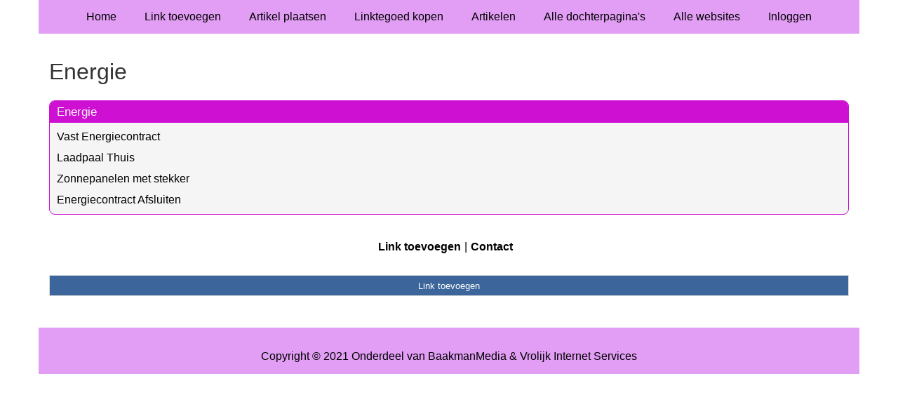

--- FILE ---
content_type: text/html; charset=utf-8
request_url: https://www.videodownload.nl/rubrieken/energie/
body_size: 812
content:
<!doctype html>
<html lang="nl">
<head>
  <meta charset="utf-8">
  <meta name="viewport" content="width=device-width, initial-scale=1">
  <title>Energie</title>
  <meta name="description" content="Vind de beste links en artikelen op de Videodownload.nl Startpagina" />
  <link href="//www.videodownload.nl/core-frontend.css" media="screen" rel="stylesheet" />
  <link href="//www.videodownload.nl/extensions/portal/assets/portal.css?1769149177" media="screen" rel="stylesheet" />
  <script src="//www.videodownload.nl/core-frontend.js"></script>
	<link href="/extensions/system.sidebar/sidebar.css" rel="stylesheet" />
	<link href="/generated.css" rel="stylesheet" />
</head>
<body class="page-portal-page page-portal-category extension-portal layout-default">
  <header class="page-menu-background responsive-container">
    <div class="page-menu-background"></div>
    <nav class="menu-main-container">
                <label for="drop-menu-main" class="toggle menu_toggle">Menu +</label>
                <input type="checkbox" id="drop-menu-main" />
                <ul class="menu-main"><li><a href="//www.videodownload.nl">Home</a></li><li><a href="https://www.backlinker.eu/meerdere-links-toevoegen/">Link toevoegen</a></li><li><a href="https://www.backlinker.eu/artikel-plaatsen/">Artikel plaatsen</a></li><li><a href="https://www.backlinker.eu/registreren/">Linktegoed kopen</a></li><li><a href="//www.videodownload.nl/blog/">Artikelen</a></li><li><a href="//www.videodownload.nl/alle-startpaginas/">Alle dochterpagina's</a></li><li><a href="https://www.backlinker.eu/alle-startpagina-websites/">Alle websites</a></li><li><a href="//www.videodownload.nl/inloggen/">Inloggen</a></li></ul>
              </nav>
  </header>
  <main class="responsive-container page-background">
    
    
    <a href="/"><h1>Energie</h1></a>


      <div class="grid-columns-1">
        <div>
            <div style="background-color:#f5f5f5;border:1px solid #cd10d1;"><h2 style="background-color:#cd10d1;"><a style="color:#f8f8f7;" href="/rubrieken/energie/">Energie</a></h2><p><a href="https://vastenergiecontract.eu/" rel="noopener" target="_blank" data-link-id="358">Vast Energiecontract</a></p><p><a href="https://laadpaal-thuis.eu/" rel="noopener" target="_blank" data-link-id="359">Laadpaal Thuis</a></p><p><a href="https://zonnepanelenmetstekker.eu/" rel="noopener" target="_blank" data-link-id="360">Zonnepanelen met stekker</a></p><p><a href="https://energiecontractafsluiten.eu/" rel="noopener" target="_blank" data-link-id="361">Energiecontract Afsluiten</a></p></div></div>
      </div>
      <div class="clear-both"></div><ul id="nav-footer">
          <li><a href="https://www.backlinker.eu/meerdere-links-toevoegen/">Link toevoegen</a></li><li><a href="/contact/">Contact</a></li></ul><a class="add-link button" href="https://www.backlinker.eu/meerdere-links-toevoegen/">Link toevoegen</a>

    
  </main>
  <footer class="responsive-container">
    <nav class="menu-footer-container">
                <label for="drop-menu-footer" class="toggle menu_toggle">Menu +</label>
                <input type="checkbox" id="drop-menu-footer" />
                <ul class="menu-footer"></ul>
              </nav>
    Copyright © 2021 Onderdeel van <a href="https://baakmanmedia.nl" target="_blank">BaakmanMedia</a> & <a href="https://vrolijkinternetservices.nl/" target="_blank">Vrolijk Internet Services</a>
  </footer>
  <script src="//www.videodownload.nl/extensions/portal/assets/portal.js?1769149177" async></script>
</body>
</html>
